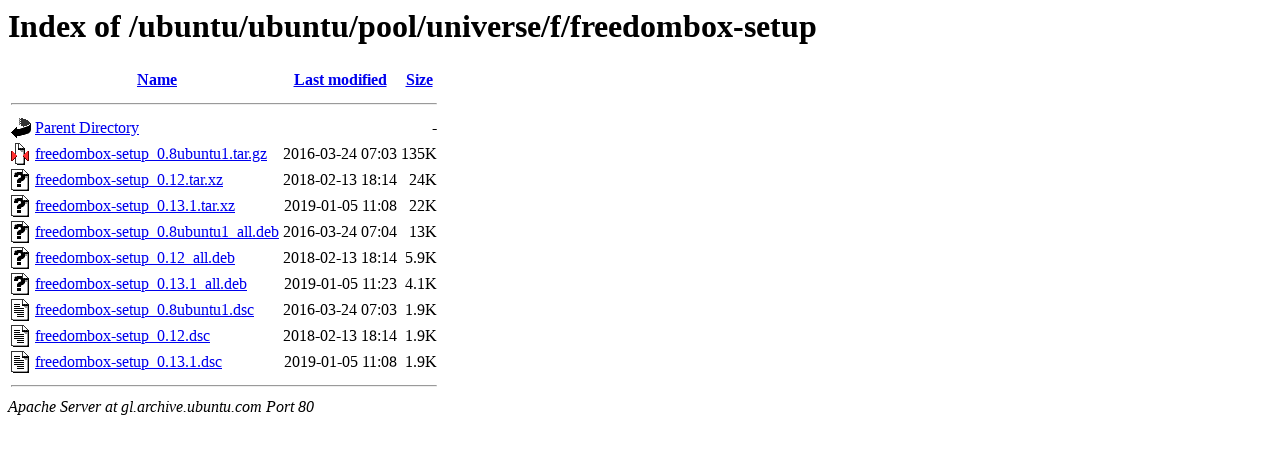

--- FILE ---
content_type: text/html;charset=UTF-8
request_url: http://gl.archive.ubuntu.com/ubuntu/ubuntu/pool/universe/f/freedombox-setup/?C=S;O=D
body_size: 636
content:
<!DOCTYPE HTML PUBLIC "-//W3C//DTD HTML 3.2 Final//EN">
<html>
 <head>
  <title>Index of /ubuntu/ubuntu/pool/universe/f/freedombox-setup</title>
 </head>
 <body>
<h1>Index of /ubuntu/ubuntu/pool/universe/f/freedombox-setup</h1>
  <table>
   <tr><th valign="top"><img src="/icons/blank.gif" alt="[ICO]"></th><th><a href="?C=N;O=A">Name</a></th><th><a href="?C=M;O=A">Last modified</a></th><th><a href="?C=S;O=A">Size</a></th></tr>
   <tr><th colspan="4"><hr></th></tr>
<tr><td valign="top"><img src="/icons/back.gif" alt="[PARENTDIR]"></td><td><a href="/ubuntu/ubuntu/pool/universe/f/">Parent Directory</a></td><td>&nbsp;</td><td align="right">  - </td></tr>
<tr><td valign="top"><img src="/icons/compressed.gif" alt="[   ]"></td><td><a href="freedombox-setup_0.8ubuntu1.tar.gz">freedombox-setup_0.8ubuntu1.tar.gz</a></td><td align="right">2016-03-24 07:03  </td><td align="right">135K</td></tr>
<tr><td valign="top"><img src="/icons/unknown.gif" alt="[   ]"></td><td><a href="freedombox-setup_0.12.tar.xz">freedombox-setup_0.12.tar.xz</a></td><td align="right">2018-02-13 18:14  </td><td align="right"> 24K</td></tr>
<tr><td valign="top"><img src="/icons/unknown.gif" alt="[   ]"></td><td><a href="freedombox-setup_0.13.1.tar.xz">freedombox-setup_0.13.1.tar.xz</a></td><td align="right">2019-01-05 11:08  </td><td align="right"> 22K</td></tr>
<tr><td valign="top"><img src="/icons/unknown.gif" alt="[   ]"></td><td><a href="freedombox-setup_0.8ubuntu1_all.deb">freedombox-setup_0.8ubuntu1_all.deb</a></td><td align="right">2016-03-24 07:04  </td><td align="right"> 13K</td></tr>
<tr><td valign="top"><img src="/icons/unknown.gif" alt="[   ]"></td><td><a href="freedombox-setup_0.12_all.deb">freedombox-setup_0.12_all.deb</a></td><td align="right">2018-02-13 18:14  </td><td align="right">5.9K</td></tr>
<tr><td valign="top"><img src="/icons/unknown.gif" alt="[   ]"></td><td><a href="freedombox-setup_0.13.1_all.deb">freedombox-setup_0.13.1_all.deb</a></td><td align="right">2019-01-05 11:23  </td><td align="right">4.1K</td></tr>
<tr><td valign="top"><img src="/icons/text.gif" alt="[TXT]"></td><td><a href="freedombox-setup_0.8ubuntu1.dsc">freedombox-setup_0.8ubuntu1.dsc</a></td><td align="right">2016-03-24 07:03  </td><td align="right">1.9K</td></tr>
<tr><td valign="top"><img src="/icons/text.gif" alt="[TXT]"></td><td><a href="freedombox-setup_0.12.dsc">freedombox-setup_0.12.dsc</a></td><td align="right">2018-02-13 18:14  </td><td align="right">1.9K</td></tr>
<tr><td valign="top"><img src="/icons/text.gif" alt="[TXT]"></td><td><a href="freedombox-setup_0.13.1.dsc">freedombox-setup_0.13.1.dsc</a></td><td align="right">2019-01-05 11:08  </td><td align="right">1.9K</td></tr>
   <tr><th colspan="4"><hr></th></tr>
</table>
<address>Apache Server at gl.archive.ubuntu.com Port 80</address>
</body></html>
